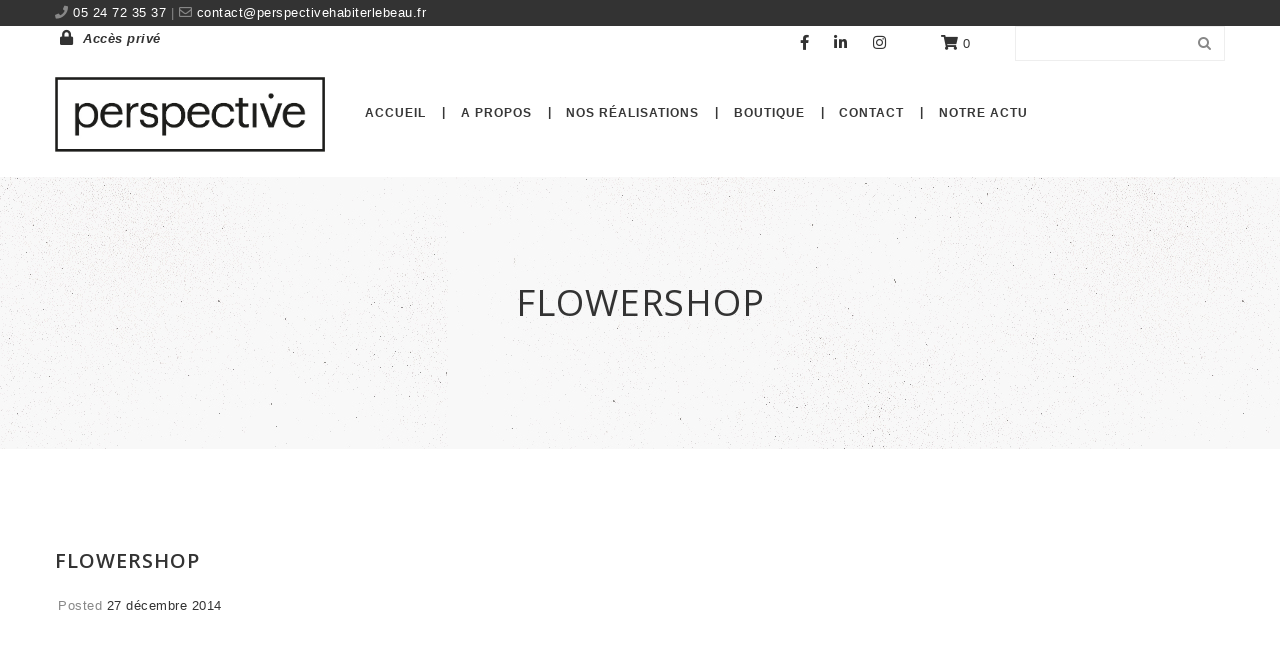

--- FILE ---
content_type: text/html; charset=UTF-8
request_url: https://perspectivehabiterlebeau.fr/header/flowershop/
body_size: 11347
content:
<!DOCTYPE html>
<html lang="fr-FR">
<head>
    <meta content="IE=edge,chrome=1" http-equiv="X-UA-Compatible">
    <meta http-equiv="Content-Type" content="text/html; charset=utf-8"/>
    <meta name="viewport" content="width=device-width, initial-scale=1.0, minimum-scale=1">
        <meta name='robots' content='index, follow, max-image-preview:large, max-snippet:-1, max-video-preview:-1' />
<script>window._wca = window._wca || [];</script>

	<!-- This site is optimized with the Yoast SEO plugin v26.7 - https://yoast.com/wordpress/plugins/seo/ -->
	<title>FlowerShop - Perspective | Spécialiste en aménagement d’espaces</title>
	<link rel="canonical" href="https://perspectivehabiterlebeau.fr/header/flowershop/" />
	<meta property="og:locale" content="fr_FR" />
	<meta property="og:type" content="article" />
	<meta property="og:title" content="FlowerShop - Perspective | Spécialiste en aménagement d’espaces" />
	<meta property="og:url" content="https://perspectivehabiterlebeau.fr/header/flowershop/" />
	<meta property="og:site_name" content="Perspective | Spécialiste en aménagement d’espaces" />
	<meta property="article:publisher" content="https://www.facebook.com/www.perspectivehabiterlebeau.fr" />
	<meta name="twitter:card" content="summary_large_image" />
	<script type="application/ld+json" class="yoast-schema-graph">{"@context":"https://schema.org","@graph":[{"@type":"WebPage","@id":"https://perspectivehabiterlebeau.fr/header/flowershop/","url":"https://perspectivehabiterlebeau.fr/header/flowershop/","name":"FlowerShop - Perspective | Spécialiste en aménagement d’espaces","isPartOf":{"@id":"https://perspectivehabiterlebeau.fr/#website"},"datePublished":"2014-12-27T23:55:04+00:00","breadcrumb":{"@id":"https://perspectivehabiterlebeau.fr/header/flowershop/#breadcrumb"},"inLanguage":"fr-FR","potentialAction":[{"@type":"ReadAction","target":["https://perspectivehabiterlebeau.fr/header/flowershop/"]}]},{"@type":"BreadcrumbList","@id":"https://perspectivehabiterlebeau.fr/header/flowershop/#breadcrumb","itemListElement":[{"@type":"ListItem","position":1,"name":"Accueil","item":"https://perspectivehabiterlebeau.fr/"},{"@type":"ListItem","position":2,"name":"FlowerShop"}]},{"@type":"WebSite","@id":"https://perspectivehabiterlebeau.fr/#website","url":"https://perspectivehabiterlebeau.fr/","name":"Perspective | Spécialiste en aménagement d’espaces","description":"","potentialAction":[{"@type":"SearchAction","target":{"@type":"EntryPoint","urlTemplate":"https://perspectivehabiterlebeau.fr/?s={search_term_string}"},"query-input":{"@type":"PropertyValueSpecification","valueRequired":true,"valueName":"search_term_string"}}],"inLanguage":"fr-FR"}]}</script>
	<!-- / Yoast SEO plugin. -->


<link rel='dns-prefetch' href='//stats.wp.com' />
<link rel='dns-prefetch' href='//fonts.googleapis.com' />
<link rel='dns-prefetch' href='//www.googletagmanager.com' />
<link rel='preconnect' href='https://fonts.gstatic.com' crossorigin />
<link rel="alternate" type="application/rss+xml" title="Perspective | Spécialiste en aménagement d’espaces &raquo; Flux" href="https://perspectivehabiterlebeau.fr/feed/" />
<link rel="alternate" type="application/rss+xml" title="Perspective | Spécialiste en aménagement d’espaces &raquo; Flux des commentaires" href="https://perspectivehabiterlebeau.fr/comments/feed/" />
<link rel="alternate" type="application/rss+xml" title="Perspective | Spécialiste en aménagement d’espaces &raquo; FlowerShop Flux des commentaires" href="https://perspectivehabiterlebeau.fr/header/flowershop/feed/" />
<link rel="alternate" title="oEmbed (JSON)" type="application/json+oembed" href="https://perspectivehabiterlebeau.fr/wp-json/oembed/1.0/embed?url=https%3A%2F%2Fperspectivehabiterlebeau.fr%2Fheader%2Fflowershop%2F" />
<link rel="alternate" title="oEmbed (XML)" type="text/xml+oembed" href="https://perspectivehabiterlebeau.fr/wp-json/oembed/1.0/embed?url=https%3A%2F%2Fperspectivehabiterlebeau.fr%2Fheader%2Fflowershop%2F&#038;format=xml" />
<style id='wp-img-auto-sizes-contain-inline-css' type='text/css'>
img:is([sizes=auto i],[sizes^="auto," i]){contain-intrinsic-size:3000px 1500px}
/*# sourceURL=wp-img-auto-sizes-contain-inline-css */
</style>
<style id='wp-emoji-styles-inline-css' type='text/css'>

	img.wp-smiley, img.emoji {
		display: inline !important;
		border: none !important;
		box-shadow: none !important;
		height: 1em !important;
		width: 1em !important;
		margin: 0 0.07em !important;
		vertical-align: -0.1em !important;
		background: none !important;
		padding: 0 !important;
	}
/*# sourceURL=wp-emoji-styles-inline-css */
</style>
<style id='classic-theme-styles-inline-css' type='text/css'>
/*! This file is auto-generated */
.wp-block-button__link{color:#fff;background-color:#32373c;border-radius:9999px;box-shadow:none;text-decoration:none;padding:calc(.667em + 2px) calc(1.333em + 2px);font-size:1.125em}.wp-block-file__button{background:#32373c;color:#fff;text-decoration:none}
/*# sourceURL=/wp-includes/css/classic-themes.min.css */
</style>
<link rel='stylesheet' id='mediaelement-css' href='https://perspectivehabiterlebeau.fr/wp-includes/js/mediaelement/mediaelementplayer-legacy.min.css?ver=4.2.17'  media='all' />
<link rel='stylesheet' id='wp-mediaelement-css' href='https://perspectivehabiterlebeau.fr/wp-includes/js/mediaelement/wp-mediaelement.min.css?ver=6.9'  media='all' />
<style id='jetpack-sharing-buttons-style-inline-css' type='text/css'>
.jetpack-sharing-buttons__services-list{display:flex;flex-direction:row;flex-wrap:wrap;gap:0;list-style-type:none;margin:5px;padding:0}.jetpack-sharing-buttons__services-list.has-small-icon-size{font-size:12px}.jetpack-sharing-buttons__services-list.has-normal-icon-size{font-size:16px}.jetpack-sharing-buttons__services-list.has-large-icon-size{font-size:24px}.jetpack-sharing-buttons__services-list.has-huge-icon-size{font-size:36px}@media print{.jetpack-sharing-buttons__services-list{display:none!important}}.editor-styles-wrapper .wp-block-jetpack-sharing-buttons{gap:0;padding-inline-start:0}ul.jetpack-sharing-buttons__services-list.has-background{padding:1.25em 2.375em}
/*# sourceURL=https://perspectivehabiterlebeau.fr/wp-content/plugins/jetpack/_inc/blocks/sharing-buttons/view.css */
</style>
<style id='global-styles-inline-css' type='text/css'>
:root{--wp--preset--aspect-ratio--square: 1;--wp--preset--aspect-ratio--4-3: 4/3;--wp--preset--aspect-ratio--3-4: 3/4;--wp--preset--aspect-ratio--3-2: 3/2;--wp--preset--aspect-ratio--2-3: 2/3;--wp--preset--aspect-ratio--16-9: 16/9;--wp--preset--aspect-ratio--9-16: 9/16;--wp--preset--color--black: #000000;--wp--preset--color--cyan-bluish-gray: #abb8c3;--wp--preset--color--white: #ffffff;--wp--preset--color--pale-pink: #f78da7;--wp--preset--color--vivid-red: #cf2e2e;--wp--preset--color--luminous-vivid-orange: #ff6900;--wp--preset--color--luminous-vivid-amber: #fcb900;--wp--preset--color--light-green-cyan: #7bdcb5;--wp--preset--color--vivid-green-cyan: #00d084;--wp--preset--color--pale-cyan-blue: #8ed1fc;--wp--preset--color--vivid-cyan-blue: #0693e3;--wp--preset--color--vivid-purple: #9b51e0;--wp--preset--gradient--vivid-cyan-blue-to-vivid-purple: linear-gradient(135deg,rgb(6,147,227) 0%,rgb(155,81,224) 100%);--wp--preset--gradient--light-green-cyan-to-vivid-green-cyan: linear-gradient(135deg,rgb(122,220,180) 0%,rgb(0,208,130) 100%);--wp--preset--gradient--luminous-vivid-amber-to-luminous-vivid-orange: linear-gradient(135deg,rgb(252,185,0) 0%,rgb(255,105,0) 100%);--wp--preset--gradient--luminous-vivid-orange-to-vivid-red: linear-gradient(135deg,rgb(255,105,0) 0%,rgb(207,46,46) 100%);--wp--preset--gradient--very-light-gray-to-cyan-bluish-gray: linear-gradient(135deg,rgb(238,238,238) 0%,rgb(169,184,195) 100%);--wp--preset--gradient--cool-to-warm-spectrum: linear-gradient(135deg,rgb(74,234,220) 0%,rgb(151,120,209) 20%,rgb(207,42,186) 40%,rgb(238,44,130) 60%,rgb(251,105,98) 80%,rgb(254,248,76) 100%);--wp--preset--gradient--blush-light-purple: linear-gradient(135deg,rgb(255,206,236) 0%,rgb(152,150,240) 100%);--wp--preset--gradient--blush-bordeaux: linear-gradient(135deg,rgb(254,205,165) 0%,rgb(254,45,45) 50%,rgb(107,0,62) 100%);--wp--preset--gradient--luminous-dusk: linear-gradient(135deg,rgb(255,203,112) 0%,rgb(199,81,192) 50%,rgb(65,88,208) 100%);--wp--preset--gradient--pale-ocean: linear-gradient(135deg,rgb(255,245,203) 0%,rgb(182,227,212) 50%,rgb(51,167,181) 100%);--wp--preset--gradient--electric-grass: linear-gradient(135deg,rgb(202,248,128) 0%,rgb(113,206,126) 100%);--wp--preset--gradient--midnight: linear-gradient(135deg,rgb(2,3,129) 0%,rgb(40,116,252) 100%);--wp--preset--font-size--small: 13px;--wp--preset--font-size--medium: 20px;--wp--preset--font-size--large: 36px;--wp--preset--font-size--x-large: 42px;--wp--preset--spacing--20: 0.44rem;--wp--preset--spacing--30: 0.67rem;--wp--preset--spacing--40: 1rem;--wp--preset--spacing--50: 1.5rem;--wp--preset--spacing--60: 2.25rem;--wp--preset--spacing--70: 3.38rem;--wp--preset--spacing--80: 5.06rem;--wp--preset--shadow--natural: 6px 6px 9px rgba(0, 0, 0, 0.2);--wp--preset--shadow--deep: 12px 12px 50px rgba(0, 0, 0, 0.4);--wp--preset--shadow--sharp: 6px 6px 0px rgba(0, 0, 0, 0.2);--wp--preset--shadow--outlined: 6px 6px 0px -3px rgb(255, 255, 255), 6px 6px rgb(0, 0, 0);--wp--preset--shadow--crisp: 6px 6px 0px rgb(0, 0, 0);}:where(.is-layout-flex){gap: 0.5em;}:where(.is-layout-grid){gap: 0.5em;}body .is-layout-flex{display: flex;}.is-layout-flex{flex-wrap: wrap;align-items: center;}.is-layout-flex > :is(*, div){margin: 0;}body .is-layout-grid{display: grid;}.is-layout-grid > :is(*, div){margin: 0;}:where(.wp-block-columns.is-layout-flex){gap: 2em;}:where(.wp-block-columns.is-layout-grid){gap: 2em;}:where(.wp-block-post-template.is-layout-flex){gap: 1.25em;}:where(.wp-block-post-template.is-layout-grid){gap: 1.25em;}.has-black-color{color: var(--wp--preset--color--black) !important;}.has-cyan-bluish-gray-color{color: var(--wp--preset--color--cyan-bluish-gray) !important;}.has-white-color{color: var(--wp--preset--color--white) !important;}.has-pale-pink-color{color: var(--wp--preset--color--pale-pink) !important;}.has-vivid-red-color{color: var(--wp--preset--color--vivid-red) !important;}.has-luminous-vivid-orange-color{color: var(--wp--preset--color--luminous-vivid-orange) !important;}.has-luminous-vivid-amber-color{color: var(--wp--preset--color--luminous-vivid-amber) !important;}.has-light-green-cyan-color{color: var(--wp--preset--color--light-green-cyan) !important;}.has-vivid-green-cyan-color{color: var(--wp--preset--color--vivid-green-cyan) !important;}.has-pale-cyan-blue-color{color: var(--wp--preset--color--pale-cyan-blue) !important;}.has-vivid-cyan-blue-color{color: var(--wp--preset--color--vivid-cyan-blue) !important;}.has-vivid-purple-color{color: var(--wp--preset--color--vivid-purple) !important;}.has-black-background-color{background-color: var(--wp--preset--color--black) !important;}.has-cyan-bluish-gray-background-color{background-color: var(--wp--preset--color--cyan-bluish-gray) !important;}.has-white-background-color{background-color: var(--wp--preset--color--white) !important;}.has-pale-pink-background-color{background-color: var(--wp--preset--color--pale-pink) !important;}.has-vivid-red-background-color{background-color: var(--wp--preset--color--vivid-red) !important;}.has-luminous-vivid-orange-background-color{background-color: var(--wp--preset--color--luminous-vivid-orange) !important;}.has-luminous-vivid-amber-background-color{background-color: var(--wp--preset--color--luminous-vivid-amber) !important;}.has-light-green-cyan-background-color{background-color: var(--wp--preset--color--light-green-cyan) !important;}.has-vivid-green-cyan-background-color{background-color: var(--wp--preset--color--vivid-green-cyan) !important;}.has-pale-cyan-blue-background-color{background-color: var(--wp--preset--color--pale-cyan-blue) !important;}.has-vivid-cyan-blue-background-color{background-color: var(--wp--preset--color--vivid-cyan-blue) !important;}.has-vivid-purple-background-color{background-color: var(--wp--preset--color--vivid-purple) !important;}.has-black-border-color{border-color: var(--wp--preset--color--black) !important;}.has-cyan-bluish-gray-border-color{border-color: var(--wp--preset--color--cyan-bluish-gray) !important;}.has-white-border-color{border-color: var(--wp--preset--color--white) !important;}.has-pale-pink-border-color{border-color: var(--wp--preset--color--pale-pink) !important;}.has-vivid-red-border-color{border-color: var(--wp--preset--color--vivid-red) !important;}.has-luminous-vivid-orange-border-color{border-color: var(--wp--preset--color--luminous-vivid-orange) !important;}.has-luminous-vivid-amber-border-color{border-color: var(--wp--preset--color--luminous-vivid-amber) !important;}.has-light-green-cyan-border-color{border-color: var(--wp--preset--color--light-green-cyan) !important;}.has-vivid-green-cyan-border-color{border-color: var(--wp--preset--color--vivid-green-cyan) !important;}.has-pale-cyan-blue-border-color{border-color: var(--wp--preset--color--pale-cyan-blue) !important;}.has-vivid-cyan-blue-border-color{border-color: var(--wp--preset--color--vivid-cyan-blue) !important;}.has-vivid-purple-border-color{border-color: var(--wp--preset--color--vivid-purple) !important;}.has-vivid-cyan-blue-to-vivid-purple-gradient-background{background: var(--wp--preset--gradient--vivid-cyan-blue-to-vivid-purple) !important;}.has-light-green-cyan-to-vivid-green-cyan-gradient-background{background: var(--wp--preset--gradient--light-green-cyan-to-vivid-green-cyan) !important;}.has-luminous-vivid-amber-to-luminous-vivid-orange-gradient-background{background: var(--wp--preset--gradient--luminous-vivid-amber-to-luminous-vivid-orange) !important;}.has-luminous-vivid-orange-to-vivid-red-gradient-background{background: var(--wp--preset--gradient--luminous-vivid-orange-to-vivid-red) !important;}.has-very-light-gray-to-cyan-bluish-gray-gradient-background{background: var(--wp--preset--gradient--very-light-gray-to-cyan-bluish-gray) !important;}.has-cool-to-warm-spectrum-gradient-background{background: var(--wp--preset--gradient--cool-to-warm-spectrum) !important;}.has-blush-light-purple-gradient-background{background: var(--wp--preset--gradient--blush-light-purple) !important;}.has-blush-bordeaux-gradient-background{background: var(--wp--preset--gradient--blush-bordeaux) !important;}.has-luminous-dusk-gradient-background{background: var(--wp--preset--gradient--luminous-dusk) !important;}.has-pale-ocean-gradient-background{background: var(--wp--preset--gradient--pale-ocean) !important;}.has-electric-grass-gradient-background{background: var(--wp--preset--gradient--electric-grass) !important;}.has-midnight-gradient-background{background: var(--wp--preset--gradient--midnight) !important;}.has-small-font-size{font-size: var(--wp--preset--font-size--small) !important;}.has-medium-font-size{font-size: var(--wp--preset--font-size--medium) !important;}.has-large-font-size{font-size: var(--wp--preset--font-size--large) !important;}.has-x-large-font-size{font-size: var(--wp--preset--font-size--x-large) !important;}
:where(.wp-block-post-template.is-layout-flex){gap: 1.25em;}:where(.wp-block-post-template.is-layout-grid){gap: 1.25em;}
:where(.wp-block-term-template.is-layout-flex){gap: 1.25em;}:where(.wp-block-term-template.is-layout-grid){gap: 1.25em;}
:where(.wp-block-columns.is-layout-flex){gap: 2em;}:where(.wp-block-columns.is-layout-grid){gap: 2em;}
:root :where(.wp-block-pullquote){font-size: 1.5em;line-height: 1.6;}
/*# sourceURL=global-styles-inline-css */
</style>
<link rel='stylesheet' id='colorbox-css' href='https://perspectivehabiterlebeau.fr/wp-content/plugins/cmssuperheroes/assets/css/colorbox.css?ver=1.5.14'  media='all' />
<link rel='stylesheet' id='cshero_portfolio-css' href='https://perspectivehabiterlebeau.fr/wp-content/plugins/cmssuperheroes/framework/shortcodes/portfolio/css/portfolio.css?ver=1.0.0'  media='all' />
<link rel='stylesheet' id='contact-form-7-css' href='https://perspectivehabiterlebeau.fr/wp-content/plugins/contact-form-7/includes/css/styles.css?ver=6.1.4'  media='all' />
<link rel='stylesheet' id='cookie-law-info-css' href='https://perspectivehabiterlebeau.fr/wp-content/plugins/cookie-law-info/legacy/public/css/cookie-law-info-public.css?ver=3.3.9.1'  media='all' />
<link rel='stylesheet' id='cookie-law-info-gdpr-css' href='https://perspectivehabiterlebeau.fr/wp-content/plugins/cookie-law-info/legacy/public/css/cookie-law-info-gdpr.css?ver=3.3.9.1'  media='all' />
<link rel='stylesheet' id='woocommerce-layout-css' href='https://perspectivehabiterlebeau.fr/wp-content/plugins/woocommerce/assets/css/woocommerce-layout.css?ver=10.4.3'  media='all' />
<style id='woocommerce-layout-inline-css' type='text/css'>

	.infinite-scroll .woocommerce-pagination {
		display: none;
	}
/*# sourceURL=woocommerce-layout-inline-css */
</style>
<link rel='stylesheet' id='woocommerce-smallscreen-css' href='https://perspectivehabiterlebeau.fr/wp-content/plugins/woocommerce/assets/css/woocommerce-smallscreen.css?ver=10.4.3'  media='only screen and (max-width: 768px)' />
<link rel='stylesheet' id='woocommerce-general-css' href='https://perspectivehabiterlebeau.fr/wp-content/plugins/woocommerce/assets/css/woocommerce.css?ver=10.4.3'  media='all' />
<style id='woocommerce-inline-inline-css' type='text/css'>
.woocommerce form .form-row .required { visibility: visible; }
/*# sourceURL=woocommerce-inline-inline-css */
</style>
<link rel='stylesheet' id='wp-postratings-css' href='https://perspectivehabiterlebeau.fr/wp-content/plugins/wp-postratings/css/postratings-css.css?ver=1.91.2'  media='all' />
<link rel='stylesheet' id='cmssuperheroes-style-css' href='https://perspectivehabiterlebeau.fr/wp-content/themes/wp_suarez/style.css?ver=6.9'  media='all' />
<link rel='stylesheet' id='child-style-css' href='https://perspectivehabiterlebeau.fr/wp-content/themes/wp_suarez_child/style.css?ver=6.9'  media='all' />
<link rel='stylesheet' id='font-awesome-css' href='https://perspectivehabiterlebeau.fr/wp-content/plugins/elementor/assets/lib/font-awesome/css/font-awesome.min.css?ver=4.7.0'  media='all' />
<link rel='stylesheet' id='font-awesome-5-css' href='https://perspectivehabiterlebeau.fr/wp-content/themes/wp_suarez/fonts/font-awesome-5/css/all.min.css?ver=5.11.2'  media='all' />
<link rel='stylesheet' id='v4-shims-css' href='https://perspectivehabiterlebeau.fr/wp-content/themes/wp_suarez/fonts/font-awesome-5/css/v4-shims.min.css?ver=5.11.2'  media='all' />
<link rel='stylesheet' id='bootstrap-css' href='https://perspectivehabiterlebeau.fr/wp-content/themes/wp_suarez/css/bootstrap.min.css?ver=3.2.0'  media='all' />
<link rel='stylesheet' id='font-ionicons-css' href='https://perspectivehabiterlebeau.fr/wp-content/themes/wp_suarez/css/ionicons.min.css?ver=1.5.2'  media='all' />
<link rel='stylesheet' id='animate-elements-css' href='https://perspectivehabiterlebeau.fr/wp-content/themes/wp_suarez/css/cs-animate-elements.css?ver=1.0.0'  media='all' />
<link rel='stylesheet' id='woocommerce-css' href='https://perspectivehabiterlebeau.fr/wp-content/themes/wp_suarez/css/woocommerce.css?ver=1.0.0'  media='all' />
<link rel='stylesheet' id='prettyphoto-css' href='https://perspectivehabiterlebeau.fr/wp-content/plugins/js_composer/assets/lib/prettyphoto/css/prettyPhoto.min.css?ver=6.4.2'  media='all' />
<link rel='stylesheet' id='style-css' href='https://perspectivehabiterlebeau.fr/wp-content/themes/wp_suarez/style.css?ver=1.0.0'  media='all' />
<link rel='stylesheet' id='dynamic-main-css' href='https://perspectivehabiterlebeau.fr/wp-content/themes/wp_suarez/css/dynamic.css?ver=6.9'  media='all' />
<link rel='stylesheet' id='suarez-header-top-css' href='https://perspectivehabiterlebeau.fr/wp-content/themes/wp_suarez/assets/css/header-top.css?ver=6.9'  media='all' />
<link rel='stylesheet' id='suarez-header-css' href='https://perspectivehabiterlebeau.fr/wp-content/themes/wp_suarez/assets/css/header.css?ver=6.9'  media='all' />
<link rel='stylesheet' id='dflip-style-css' href='https://perspectivehabiterlebeau.fr/wp-content/plugins/3d-flipbook-dflip-lite/assets/css/dflip.min.css?ver=2.4.20'  media='all' />
<link rel='stylesheet' id='widget_cart_search_scripts-css' href='https://perspectivehabiterlebeau.fr/wp-content/themes/wp_suarez/framework/widgets/widgets.css?ver=6.9'  media='all' />
<link rel='stylesheet' id='js_composer_front-css' href='https://perspectivehabiterlebeau.fr/wp-content/plugins/js_composer/assets/css/js_composer.min.css?ver=6.4.2'  media='all' />
<link rel="preload" as="style" href="https://fonts.googleapis.com/css?family=Open%20Sans:300,400,500,600,700,800,300italic,400italic,500italic,600italic,700italic,800italic&#038;display=swap&#038;ver=6.9" /><link rel="stylesheet" href="https://fonts.googleapis.com/css?family=Open%20Sans:300,400,500,600,700,800,300italic,400italic,500italic,600italic,700italic,800italic&#038;display=swap&#038;ver=6.9" media="print" onload="this.media='all'"><noscript><link rel="stylesheet" href="https://fonts.googleapis.com/css?family=Open%20Sans:300,400,500,600,700,800,300italic,400italic,500italic,600italic,700italic,800italic&#038;display=swap&#038;ver=6.9" /></noscript><link rel='stylesheet' id='sib-front-css-css' href='https://perspectivehabiterlebeau.fr/wp-content/plugins/mailin/css/mailin-front.css?ver=6.9'  media='all' />
<script  src="https://perspectivehabiterlebeau.fr/wp-includes/js/jquery/jquery.min.js?ver=3.7.1" id="jquery-core-js"></script>
<script  src="https://perspectivehabiterlebeau.fr/wp-includes/js/jquery/jquery-migrate.min.js?ver=3.4.1" id="jquery-migrate-js"></script>
<script type="text/javascript" id="cookie-law-info-js-extra">
/* <![CDATA[ */
var Cli_Data = {"nn_cookie_ids":[],"cookielist":[],"non_necessary_cookies":[],"ccpaEnabled":"","ccpaRegionBased":"","ccpaBarEnabled":"","strictlyEnabled":["necessary","obligatoire"],"ccpaType":"gdpr","js_blocking":"","custom_integration":"","triggerDomRefresh":"","secure_cookies":""};
var cli_cookiebar_settings = {"animate_speed_hide":"500","animate_speed_show":"500","background":"#FFF","border":"#b1a6a6c2","border_on":"","button_1_button_colour":"#000","button_1_button_hover":"#000000","button_1_link_colour":"#fff","button_1_as_button":"1","button_1_new_win":"","button_2_button_colour":"#333","button_2_button_hover":"#292929","button_2_link_colour":"#444","button_2_as_button":"","button_2_hidebar":"","button_3_button_colour":"#8e8e8e","button_3_button_hover":"#727272","button_3_link_colour":"#fff","button_3_as_button":"1","button_3_new_win":"","button_4_button_colour":"#000","button_4_button_hover":"#000000","button_4_link_colour":"#62a329","button_4_as_button":"","button_7_button_colour":"#61a229","button_7_button_hover":"#4e8221","button_7_link_colour":"#fff","button_7_as_button":"1","button_7_new_win":"","font_family":"inherit","header_fix":"","notify_animate_hide":"1","notify_animate_show":"","notify_div_id":"#cookie-law-info-bar","notify_position_horizontal":"right","notify_position_vertical":"bottom","scroll_close":"","scroll_close_reload":"","accept_close_reload":"","reject_close_reload":"","showagain_tab":"1","showagain_background":"#fff","showagain_border":"#000","showagain_div_id":"#cookie-law-info-again","showagain_x_position":"100px","text":"#000","show_once_yn":"1","show_once":"10000","logging_on":"","as_popup":"","popup_overlay":"1","bar_heading_text":"","cookie_bar_as":"banner","popup_showagain_position":"bottom-right","widget_position":"left"};
var log_object = {"ajax_url":"https://perspectivehabiterlebeau.fr/wp-admin/admin-ajax.php"};
//# sourceURL=cookie-law-info-js-extra
/* ]]> */
</script>
<script  src="https://perspectivehabiterlebeau.fr/wp-content/plugins/cookie-law-info/legacy/public/js/cookie-law-info-public.js?ver=3.3.9.1" id="cookie-law-info-js"></script>
<script  src="https://perspectivehabiterlebeau.fr/wp-content/plugins/woocommerce/assets/js/jquery-blockui/jquery.blockUI.min.js?ver=2.7.0-wc.10.4.3" id="wc-jquery-blockui-js" data-wp-strategy="defer"></script>
<script type="text/javascript" id="wc-add-to-cart-js-extra">
/* <![CDATA[ */
var wc_add_to_cart_params = {"ajax_url":"/wp-admin/admin-ajax.php","wc_ajax_url":"/?wc-ajax=%%endpoint%%","i18n_view_cart":"Voir le panier","cart_url":"https://perspectivehabiterlebeau.fr/panier/","is_cart":"","cart_redirect_after_add":"no"};
//# sourceURL=wc-add-to-cart-js-extra
/* ]]> */
</script>
<script  src="https://perspectivehabiterlebeau.fr/wp-content/plugins/woocommerce/assets/js/frontend/add-to-cart.min.js?ver=10.4.3" id="wc-add-to-cart-js" data-wp-strategy="defer"></script>
<script  src="https://perspectivehabiterlebeau.fr/wp-content/plugins/woocommerce/assets/js/js-cookie/js.cookie.min.js?ver=2.1.4-wc.10.4.3" id="wc-js-cookie-js" defer="defer" data-wp-strategy="defer"></script>
<script type="text/javascript" id="woocommerce-js-extra">
/* <![CDATA[ */
var woocommerce_params = {"ajax_url":"/wp-admin/admin-ajax.php","wc_ajax_url":"/?wc-ajax=%%endpoint%%","i18n_password_show":"Afficher le mot de passe","i18n_password_hide":"Masquer le mot de passe"};
//# sourceURL=woocommerce-js-extra
/* ]]> */
</script>
<script  src="https://perspectivehabiterlebeau.fr/wp-content/plugins/woocommerce/assets/js/frontend/woocommerce.min.js?ver=10.4.3" id="woocommerce-js" defer="defer" data-wp-strategy="defer"></script>
<script  src="https://perspectivehabiterlebeau.fr/wp-content/plugins/js_composer/assets/js/vendors/woocommerce-add-to-cart.js?ver=6.4.2" id="vc_woocommerce-add-to-cart-js-js"></script>
<script  src="https://perspectivehabiterlebeau.fr/wp-content/themes/wp_suarez/js/bootstrap.min.js?ver=3.2.0" id="bootstrap-js"></script>
<script  src="https://perspectivehabiterlebeau.fr/wp-content/plugins/woocommerce/assets/js/jquery-cookie/jquery.cookie.min.js?ver=1.4.1-wc.10.4.3" id="wc-jquery-cookie-js" defer="defer" data-wp-strategy="defer"></script>
<script  src="https://stats.wp.com/s-202604.js" id="woocommerce-analytics-js" defer="defer" data-wp-strategy="defer"></script>
<script type="text/javascript" id="sib-front-js-js-extra">
/* <![CDATA[ */
var sibErrMsg = {"invalidMail":"Veuillez entrer une adresse e-mail valide.","requiredField":"Veuillez compl\u00e9ter les champs obligatoires.","invalidDateFormat":"Veuillez entrer une date valide.","invalidSMSFormat":"Veuillez entrer une num\u00e9ro de t\u00e9l\u00e9phone valide."};
var ajax_sib_front_object = {"ajax_url":"https://perspectivehabiterlebeau.fr/wp-admin/admin-ajax.php","ajax_nonce":"b553e7e06b","flag_url":"https://perspectivehabiterlebeau.fr/wp-content/plugins/mailin/img/flags/"};
//# sourceURL=sib-front-js-js-extra
/* ]]> */
</script>
<script  src="https://perspectivehabiterlebeau.fr/wp-content/plugins/mailin/js/mailin-front.js?ver=1768463012" id="sib-front-js-js"></script>
<link rel="https://api.w.org/" href="https://perspectivehabiterlebeau.fr/wp-json/" /><link rel="EditURI" type="application/rsd+xml" title="RSD" href="https://perspectivehabiterlebeau.fr/xmlrpc.php?rsd" />
<meta name="generator" content="WordPress 6.9" />
<meta name="generator" content="WooCommerce 10.4.3" />
<link rel='shortlink' href='https://perspectivehabiterlebeau.fr/?p=11453' />
<meta name="generator" content="Redux 4.5.10" />
		<!-- GA Google Analytics @ https://m0n.co/ga -->
		<script async src="https://www.googletagmanager.com/gtag/js?id=UA-217033398-1"></script>
		<script>
			window.dataLayer = window.dataLayer || [];
			function gtag(){dataLayer.push(arguments);}
			gtag('js', new Date());
			gtag('config', 'UA-217033398-1');
		</script>

	<meta name="generator" content="Site Kit by Google 1.170.0" />	<style>img#wpstats{display:none}</style>
		<link type="image/x-icon" href="https://perspectivehabiterlebeau.fr/wp-content/uploads/2019/10/logo-aménagement-site-gris.jpg" rel="shortcut icon"><style>  .font-italic .cshero-testimonial-text,.font-italic .cshero-progress-title .title{font-family:Open Sans; font-weight:400;  font-style:italic;  text-align:; font-size:; line-height:; color:; letter-spacing:}.cshero-counter-wrap .counter,.cs-dropcap .cs-dropcap-firstText:first-letter,.progressbar-layout1 .cshero-progress-value,.page-title,.font-light.cs_custom_heading span,.page-template-maintenance2-php #event_countdown span{font-family:Open Sans; font-weight:;  font-style:300;  text-align:; font-size:; line-height:; color:; letter-spacing:}.cshero-counter-wrap .counter_text,.cs-pricing .cs-pricing-item .jmPrice .number{font-family:Open Sans; font-weight:;  font-style:400;  text-align:; font-size:; line-height:; color:; letter-spacing:}.csbody .btn,.cshero-fancybox-wrap .cshero-title-main,.postcarousel-layout1 .cshero-carousel-body .cshero-carousel-post-date,.cshero-menu-dropdown &gt; ul &gt; li &gt; a,ul.sub-menu .group &gt; a,.font-bold .wpb_call_text,#cs-page-title-wrapper .sub_header_text,.woo-title-price div,h3.wg-title,.price_slider_amount .price_label,.woocommerce a.button,.cs-related .cs-header h3.cs-title,.cs-product-wrap .product_meta .product-meta-inner,.cs-blog .cs-blog-meta .cs-blog-info a,.woocommerce-cart table.cart td,.woocommerce-cart table.cart th,.woocommerce-cart .cart-collaterals h2,.woocommerce-cart .cart-collaterals h2 a{font-family:Open Sans; font-weight:;  font-style:600;  text-align:; font-size:; line-height:; color:; letter-spacing:}.team-layout1 .cshero-team-info-wrap,.blog-grid-wrap .cs-blog .cs-blog-date,.home-church-wrap h4.cs-heading-tag{font-family:Open Sans; font-weight:600;  font-style:italic;  text-align:; font-size:; line-height:; color:; letter-spacing:}body{background-color:#FFFFFF}#cs-page-title-wrapper{background-color:#f8f8f8;   background-repeat:repeat;   background-size:;   background-attachment:;   background-position:;   background-image:url(https://perspectivehabiterlebeau.fr/wp-content/uploads/2020/01/bg-page-title-bar.jpg)}#cs-bottom-wrap{background-color:#FFFFFF}#footer-top{background-color:;   background-repeat:inherit;   background-size:inherit;   background-attachment:inherit;   background-position:;   background-image:url(https://perspectivehabiterlebeau.fr/wp-content/uploads/2019/12/bg-page.jpg)}#cshero-header .logo > a{margin:0;  padding:0}ul.cshero-dropdown > li > a > span{padding-right:10px}ul.cshero-dropdown > li > a:after{content:"|"; position:absolute; right:0; top:-1px; color:#373737}ul.cshero-dropdown > li:last-child > a:after{content:""}#cshero-header ul.cshero-dropdown > li > a,#cshero-header .menu-pages .menu > ul > li > a,#cshero-header .widget_cart_search_wrap a.icon_search_wrap{color:#373737}#cshero-header ul.cshero-dropdown > li > a:hover,#cshero-header .menu-pages .menu > ul > li > a:hover,#cshero-header ul.cshero-dropdown > li > a:focus,#cshero-header ul.cshero-dropdown > li:hover > a,#cshero-header ul.cshero-dropdown > li:focus > a,#cshero-header ul.cshero-dropdown > li:active > a,#cshero-header .widget_cart_search_wrap a.icon_search_wrap:hover{color:#70d2e5}#cshero-header ul.cshero-dropdown > li.current-menu-item > a,#cshero-header ul.cshero-dropdown > li.current-menu-ancestor > a,#cshero-header ul.cshero-dropdown > li > a.active,#cshero-header ul.cshero-dropdown > li > a:active,#cshero-header .widget_cart_search_wrap a.icon_search_wrap:active{color:#70d2e5}@media (min-width:993px){#cshero-header ul.cshero-dropdown > li > a,#cshero-header .menu-pages .menu > ul > li > a,a.shortcode-menu{line-height:75px}}.header-v4 .cshero-menu-left .cshero-dropdown li.menu-item-has-children > a:before{content:"\f067"; font-family:"FontAwesome"; font-size:10px}.header-v4 .cshero-menu-left .cshero-dropdown li.menu-item-has-children > a:hover:before{content:"\f068"}.header-v4 .cshero-menu-left .cshero-dropdown li.menu-item-has-children > a{padding-left:30px !important}.header-v4 .cshero-menu-left .cshero-dropdown li.menu-item-has-children > a:before{left:5px}.header-v4 .cshero-menu-left .cshero-dropdown .sub-menu li.menu-item-has-children > a:before{left:30px}.header-v4 .cshero-menu-left .cshero-dropdown .sub-menu li.menu-item-has-children > a > span{margin-left:15px; display:block}@media (min-width:993px){body.header-v4 > div{padding-left:300px}body.header-v4 .header-wrapper{left:0}body.header-v4 .cshero-header-fixed-content-widget{left:0}}#cs-page-title-wrapper{padding:0108px 0 128px;  margin:025px 0 100px}@media (max-width:992px){#cs-page-title-wrapper{padding:98px 0 118px}}#cs-page-title-wrapper .title_bar .page-title{color:#333333;  font-size:36px;  line-height:36px}#cs-page-title-wrapper .title_bar,#cs-page-title-wrapper .title_bar .sub_header_text{text-align:center;  color:#333333}#cs-breadcrumb-wrapper{text-align:center}#cs-breadcrumb-wrapper,.cs-breadcrumbs ul li,#cs-breadcrumb-wrapper span,#cs-breadcrumb-wrapper a{color:#b2b2b2}.csbody #cs-breadcrumb-wrapper .cs-breadcrumbs a,.csbody #cs-breadcrumb-wrapper .cs-breadcrumbs span{padding:0 10px 0 0}.csbody #cs-breadcrumb-wrapper .cs-breadcrumbs a:after{content:"\f105"}</style><style type="text/css" data-type="cms_shortcodes-custom-css">@media (min-width:1200px){.col-lg-3{width:25% }}.single-post-wrap .post-details-footer{display:none}.custom-menu-bottom .list-unstyled{line-height:33px}.testimonial-custom-layout1 .cshero-testimonial-text{font-size:18px;  font-weight:300;  line-height:32px}.testimonial-custom-layout1 .cshero-testimonial-image{margin-bottom:40px}.medical-button-lg.buttonstyle .default{padding:15px 30px !important}.italic-minimal{font-weight:300;  font-style:italic;  letter-spacing:4px}.letter-spacing{letter-spacing:4px}.italic-minimal-footer{font-weight:300;  font-style:italic;  font-size:16px}.thick{font-weight:600}.thin{font-weight:300}.small-title{letter-spacing:4px}</style>	<noscript><style>.woocommerce-product-gallery{ opacity: 1 !important; }</style></noscript>
	<meta name="generator" content="Elementor 3.34.1; features: e_font_icon_svg, additional_custom_breakpoints; settings: css_print_method-external, google_font-enabled, font_display-swap">
<style type="text/css">.recentcomments a{display:inline !important;padding:0 !important;margin:0 !important;}</style>			<style>
				.e-con.e-parent:nth-of-type(n+4):not(.e-lazyloaded):not(.e-no-lazyload),
				.e-con.e-parent:nth-of-type(n+4):not(.e-lazyloaded):not(.e-no-lazyload) * {
					background-image: none !important;
				}
				@media screen and (max-height: 1024px) {
					.e-con.e-parent:nth-of-type(n+3):not(.e-lazyloaded):not(.e-no-lazyload),
					.e-con.e-parent:nth-of-type(n+3):not(.e-lazyloaded):not(.e-no-lazyload) * {
						background-image: none !important;
					}
				}
				@media screen and (max-height: 640px) {
					.e-con.e-parent:nth-of-type(n+2):not(.e-lazyloaded):not(.e-no-lazyload),
					.e-con.e-parent:nth-of-type(n+2):not(.e-lazyloaded):not(.e-no-lazyload) * {
						background-image: none !important;
					}
				}
			</style>
			<meta name="generator" content="Powered by WPBakery Page Builder - drag and drop page builder for WordPress."/>
<link rel="icon" href="https://perspectivehabiterlebeau.fr/wp-content/uploads/2019/10/cropped-logo-aménagement.091117-32x32.png" sizes="32x32" />
<link rel="icon" href="https://perspectivehabiterlebeau.fr/wp-content/uploads/2019/10/cropped-logo-aménagement.091117-192x192.png" sizes="192x192" />
<link rel="apple-touch-icon" href="https://perspectivehabiterlebeau.fr/wp-content/uploads/2019/10/cropped-logo-aménagement.091117-180x180.png" />
<meta name="msapplication-TileImage" content="https://perspectivehabiterlebeau.fr/wp-content/uploads/2019/10/cropped-logo-aménagement.091117-270x270.png" />
		<style type="text/css" id="wp-custom-css">
			#cshero-header ul.cshero-dropdown > li > a, #cshero-header .menu-pages .menu > ul > li > a {
  text-transform: uppercase;
}
.menu-title {
  text-transform: uppercase;
}

#footer-top h3.wg-title {
  color: #000000;
}
.products-list .list-item-image .btn {
  min-width: 175px;
  max-width: 250px;
}      
		</style>
		<style id="smof_data-dynamic-css" title="dynamic-css" class="redux-options-output">:root{--logo_width:36px;--nav_height:75px;--dropdown_menu_width:250px;--menu_first_level_text_uppecase:uppercase;--hidden_sidebar_width:220px;}.suarez-header-top-1{background-color:#333333;}body{font-family:Arial, Helvetica, sans-serif;line-height:26px;letter-spacing:0.5px;font-weight:400;font-style:normal;color:#888888;font-size:13px;}h1{font-family:"Open Sans";text-align:inherit;line-height:36px;letter-spacing:1px;font-weight:normal;font-style:normal;color:#333;font-size:36px;}h2{font-family:"Open Sans";text-align:inherit;line-height:30px;letter-spacing:1px;font-weight:normal;font-style:normal;color:#333;font-size:30px;}h3{font-family:"Open Sans";text-align:inherit;line-height:24px;letter-spacing:1px;font-weight:normal;font-style:normal;color:#333;font-size:20px;}h4{font-family:"Open Sans";text-align:inherit;line-height:20px;letter-spacing:1px;font-weight:normal;font-style:normal;color:#333;font-size:20px;}h5{font-family:"Open Sans";text-align:inherit;line-height:14px;letter-spacing:1px;font-weight:normal;font-style:normal;color:#333;font-size:14px;}h6{font-family:"Open Sans";text-align:inherit;line-height:18px;letter-spacing:1px;font-weight:normal;font-style:normal;color:#333;font-size:14px;}</style><style type="text/css" data-type="vc_shortcodes-custom-css">.vc_custom_1419724683531{margin-top: 30px !important;background-color: #ffffff !important;}.vc_custom_1426133531352{padding-left: 30px !important;}</style><noscript><style> .wpb_animate_when_almost_visible { opacity: 1; }</style></noscript></head>

<body class="wp-singular header-template-default single single-header postid-11453 wp-theme-wp_suarez wp-child-theme-wp_suarez_child csbody body_header_normal header-position-left menu-appear-flyout header--1 suarez1 theme-wp_suarez woocommerce-no-js suarez-hiden-sidebar-position-right wpb-js-composer js-comp-ver-6.4.2 vc_responsive elementor-default elementor-kit-25072" id="wp-suarez">
            <div id="wrapper">
        <div class="header-wrapper">
            	<div class="header-wrapper header-v1">
		 
<div id="header-top" class="suarez-header-top-1">        
	<div class="container">            
		<div class="row">                
			<div class="header-top clearfix">                    
				<div class='header-top-1 col-xs-12 col-sm-8 col-md-8 col-lg-8'>                    
					<div id="text-5" class="header-top-widget-col widget_text">			<div class="textwidget"><p><i class="fa fa-phone"></i> <a style="color: #ffffff;" href="tel:0524723537"> 05 24 72 35 37 </a>  |  <i class="fa fa-envelope-o"></i><a style="color: #ffffff;" href="mailto:contact@perspectivehabiterlebeau.fr"> contact@perspectivehabiterlebeau.fr</a></p>
</div>
		<div style="clear:both;"></div></div>                    
				</div>
				                           
				<div class='header-top-2 col-xs-12 col-sm-4 col-md-4 col-lg-4 text-right'>                   
					                    
				</div>  
				      
			</div>            
		</div>        
	</div>    
</div>    		<div id="cshero-header" class="header-left">         
     		 
         
<div id="header-top2" class="suarez-header-top-2">                
	<div class="container">                    
		<div class="row">                        
			<div class="header-top2 clearfix">                            
				<div class='header-top2-1 col-xs-12 col-sm-6 col-md-6 col-lg-6'>
					<div id="text-20" class="header-top-widget2-col widget_text">			<div class="textwidget"><p><a href="https://perspectivehabiterlebeau.fr/acces-client/"><em><i class="fa fa-lock" aria-hidden="true"></i><strong> Accès privé</strong></em></a></p>
</div>
		<div style="clear:both;"></div></div>                  
				</div>                            
				                            
				<div class='header-top2-2 col-xs-12 col-sm-6 col-md-6 col-lg-6 text-right'>                            
					<div id="cs_social_widget-1" class=" header-top-widget2-col widget_cs_social_widget"><ul class='cs-social default text-right'><li><a target="_blank" data-rel="tooltip" data-placement="top" data-original-title="Facebook" href="https://fr-fr.facebook.com/www.perspectivehabiterlebeau.fr"><i class="fa fa-facebook"></i></a></li><li><a target="_blank" data-rel="tooltip" data-placement="top" data-original-title="Linkedin" href="https://www.linkedin.com/company/perspective-habiter-le-beau/"><i class="fa fa-linkedin"></i></a></li><li><a target="_blank" data-rel="tooltip" data-placement="top" data-original-title="Instagram" href="https://www.instagram.com/perspectivehabiterlebeau"><i class="fa fa-instagram"></i></a></li></ul><div style="clear:both"></div></div>        <div class="widget_cart_search_wrap">  
            <div class="header">
                                <a href="javascript:void(0)" class="icon_cart_wrap" data-display=".shopping_cart_dropdown" data-no_display=".widget_searchform_content"><i class="fa fa-shopping-cart cart-icon"></i><span class="cart_total">0</span></a>
                                            </div>
                        <div class="shopping_cart_dropdown">
                <div class="shopping_cart_dropdown_inner">
                                        <ul class="list-unstyled cart_list product_list_widget">
                                                    <li class="cart-list clearfix">No products in the cart.</li>
                                            </ul>
                </div>
                                                <a href="https://perspectivehabiterlebeau.fr/panier/" class="btn btn-default left wc-forward">Cart</a>
                <span class="total right">Total:<span> <span class="woocommerce-Price-amount amount"><bdi>0,00&nbsp;<span class="woocommerce-Price-currencySymbol">&euro;</span></bdi></span></span></span>
                                            </div>
                                </div>
        <div id="search-8" class="header-top-widget2-col widget_search"><form role="search" method="get" id="searchform" class="searchform" action="https://perspectivehabiterlebeau.fr/">
				<div>
					<label class="screen-reader-text" for="s">Rechercher :</label>
					<input type="text" value="" name="s" id="s" />
					<input type="submit" id="searchsubmit" value="Rechercher" />
				</div>
			</form><div style="clear:both;"></div></div>				</div>                            
				                        
			</div>                    
		</div>               
	</div>            
</div>            
			 			<div class="container">            
				<div class="row">                
					<div class="logo logo-line-height-nav col-xs-6 col-sm-6 col-md-3 col-lg-3 text-left">                    
						<a href="https://perspectivehabiterlebeau.fr">   
                 
	<img src="https://perspectivehabiterlebeau.fr/wp-content/uploads/2019/03/perspective_logo_HD.jpg" alt="Perspective | Spécialiste en aménagement d’espaces" class="normal-logo logo-v1"/>   
                                                 
</a>                
					</div>                
					<div id="menu" class=" main-menu-wrap col-xs-6 col-sm-6 col-md-9 col-lg-9">                    
						<div class="cs-main-menu-wrap clearfix">                        
							<div class="cshero-header-content-widget cshero-menu-mobile hidden-lg right">                            
								<div class="cshero-header-content-widget-inner">                                
									<a class="btn-navbar" data-toggle="collapse" data-target="#cshero-main-menu-mobile" href="#" ><i class="fa fa-bars"></i></a>
								</div>                        
							</div>                        
							                       
														<div class="cs_mega_menu main-menu-content cshero-menu-dropdown clearfix cshero-mobile left">                            
								<ul class="cshero-dropdown main-menu menu-item-padding"><li id="menu-item-29103" class="menu-item menu-item-type-post_type menu-item-object-page no_group menu-item-29103" data-depth="0"><a href="https://perspectivehabiterlebeau.fr/accueil_viviane-a-la-paris-design-week-2025/"><span class="menu-title">Accueil</span></a></li>
<li id="menu-item-24442" class="menu-item menu-item-type-custom menu-item-object-custom menu-item-has-children no_group menu-item-24442" data-depth="0"><a href="#"><span class="menu-title">A propos</span></a>
<ul class='standar-dropdown standard autodrop_submenu sub-menu' style="width:250px;">
	<li id="menu-item-24404" class="menu-item menu-item-type-post_type menu-item-object-page no_group menu-item-24404" data-depth="1"><a href="https://perspectivehabiterlebeau.fr/notre-entreprise/"><span class="menu-title">notre entreprise</span></a></li>
	<li id="menu-item-22940" class="menu-item menu-item-type-post_type menu-item-object-page no_group menu-item-22940" data-depth="1"><a href="https://perspectivehabiterlebeau.fr/nos-services/"><span class="menu-title">Nos missions</span></a></li>
	<li id="menu-item-23246" class="menu-item menu-item-type-post_type menu-item-object-page no_group menu-item-23246" data-depth="1"><a href="https://perspectivehabiterlebeau.fr/presse/"><span class="menu-title">PRESSE</span></a></li>
	<li id="menu-item-23645" class="menu-item menu-item-type-post_type menu-item-object-page no_group menu-item-23645" data-depth="1"><a href="https://perspectivehabiterlebeau.fr/recrutement/"><span class="menu-title">Recrutement</span></a></li>
</ul>
</li>
<li id="menu-item-22504" class="menu-item menu-item-type-custom menu-item-object-custom menu-item-has-children no_group menu-item-22504" data-depth="0"><a href="https://perspectivehabiterlebeau.fr/nos-realisations/"><span class="menu-title">Nos réalisations</span></a>
<ul class='standar-dropdown standard autodrop_submenu sub-menu' style="width:250px;">
	<li id="menu-item-24512" class="menu-item menu-item-type-post_type menu-item-object-page no_group menu-item-24512" data-depth="1"><a href="https://perspectivehabiterlebeau.fr/mediatheques-bibliotheques-2/"><span class="menu-title">Médiathèques &#038; bibliothèques</span></a></li>
	<li id="menu-item-27675" class="menu-item menu-item-type-post_type menu-item-object-page no_group menu-item-27675" data-depth="1"><a href="https://perspectivehabiterlebeau.fr/hotels-restaurants/"><span class="menu-title">Hôtels &#038; Restaurants</span></a></li>
	<li id="menu-item-24412" class="menu-item menu-item-type-post_type menu-item-object-page no_group menu-item-24412" data-depth="1"><a href="https://perspectivehabiterlebeau.fr/tertiaire/"><span class="menu-title">Tertiaire</span></a></li>
	<li id="menu-item-24492" class="menu-item menu-item-type-post_type menu-item-object-page no_group menu-item-24492" data-depth="1"><a href="https://perspectivehabiterlebeau.fr/sante/"><span class="menu-title">santé</span></a></li>
	<li id="menu-item-24491" class="menu-item menu-item-type-post_type menu-item-object-page no_group menu-item-24491" data-depth="1"><a href="https://perspectivehabiterlebeau.fr/education/"><span class="menu-title">Éducation</span></a></li>
	<li id="menu-item-24490" class="menu-item menu-item-type-post_type menu-item-object-page no_group menu-item-24490" data-depth="1"><a href="https://perspectivehabiterlebeau.fr/administration/"><span class="menu-title">Administration</span></a></li>
	<li id="menu-item-25434" class="menu-item menu-item-type-post_type menu-item-object-page no_group menu-item-25434" data-depth="1"><a href="https://perspectivehabiterlebeau.fr/culturel/"><span class="menu-title">Culturel</span></a></li>
	<li id="menu-item-24524" class="menu-item menu-item-type-post_type menu-item-object-page no_group menu-item-24524" data-depth="1"><a href="https://perspectivehabiterlebeau.fr/projets-habitats/"><span class="menu-title">projets habitats</span></a></li>
</ul>
</li>
<li id="menu-item-22858" class="menu-item menu-item-type-post_type menu-item-object-page menu-item-has-children no_group menu-item-22858" data-depth="0"><a href="https://perspectivehabiterlebeau.fr/boutique-en-ligne/"><span class="menu-title">BOUTIQUE</span></a>
<ul class='standar-dropdown standard autodrop_submenu sub-menu' style="width:250px;">
	<li id="menu-item-25245" class="menu-item menu-item-type-custom menu-item-object-custom no_group menu-item-25245" data-depth="1"><a href="https://perspectivehabiterlebeau.fr/product-category/mobiliers-de-collection/"><span class="menu-title">MOBILIERS DE COLLECTIONS</span></a></li>
	<li id="menu-item-25246" class="menu-item menu-item-type-custom menu-item-object-custom no_group menu-item-25246" data-depth="1"><a href="https://perspectivehabiterlebeau.fr/product-category/destockage/"><span class="menu-title">DÉSTOCKAGE</span></a></li>
</ul>
</li>
<li id="menu-item-16880" class="menu-item menu-item-type-post_type menu-item-object-page no_group menu-item-16880" data-depth="0"><a href="https://perspectivehabiterlebeau.fr/contact/"><span class="menu-title">Contact</span></a></li>
<li id="menu-item-22827" class="menu-item menu-item-type-post_type menu-item-object-page menu-item-has-children no_group menu-item-22827" data-depth="0"><a href="https://perspectivehabiterlebeau.fr/perspective-galerie/"><span class="menu-title">NOTRE ACTU</span></a>
<ul class='standar-dropdown standard autodrop_submenu sub-menu' style="width:250px;">
	<li id="menu-item-24413" class="menu-item menu-item-type-post_type menu-item-object-page no_group menu-item-24413" data-depth="1"><a href="https://perspectivehabiterlebeau.fr/evenement/"><span class="menu-title">événements</span></a></li>
	<li id="menu-item-16877" class="menu-item menu-item-type-post_type menu-item-object-page no_group menu-item-16877" data-depth="1"><a href="https://perspectivehabiterlebeau.fr/blog-perspective/"><span class="menu-title">Blog</span></a></li>
	<li id="menu-item-20743" class="menu-item menu-item-type-post_type menu-item-object-page no_group menu-item-20743" data-depth="1"><a href="https://perspectivehabiterlebeau.fr/la-galerie/"><span class="menu-title">La galerie</span></a></li>
	<li id="menu-item-20791" class="menu-item menu-item-type-post_type menu-item-object-page no_group menu-item-20791" data-depth="1"><a href="https://perspectivehabiterlebeau.fr/nos-podcasts/"><span class="menu-title">Podcasts</span></a></li>
</ul>
</li>
</ul>                        
							</div>                    
						</div>                
					</div>                
					<div id="cshero-main-menu-mobile" class="collapse navbar-collapse cshero-mmenu"></div>            
				</div>        
			</div>    
		</div>
	</div>
 
<div id="header-sticky" class="sticky-header">
    <div class="container">
        <div class="row">
            <div class="cshero-logo logo-sticky col-xs-6 col-sm-6 col-md-3 col-lg-3">
                <a href="https://perspectivehabiterlebeau.fr">
                    <img src="https://perspectivehabiterlebeau.fr/wp-content/uploads/2019/03/perspective_logo_HD.jpg" alt="Perspective | Spécialiste en aménagement d’espaces" class="sticky-logo" />
                </a>
            </div>
            <div class="sticky-menu-wrap col-xs-6 col-sm-6 col-md-9 col-lg-9">
                <div class=" clearfix">

                    <div class="cshero-header-content-widget cshero-menu-mobile hidden-lg hidden-md right">
                        <div class="cshero-header-content-widget-inner">
                            <a class="btn-navbar" data-toggle="collapse" data-target="#cshero-main-menu-mobile" href="#" ><i class="fa fa-bars"></i></a>
                        </div>
                    </div>

                                        
                                                            
                    <nav id="sticky-nav-wrap" class="sticky-menu cs_mega_menu nav-holder cshero-menu-dropdown cshero-mobile -1">
                        <ul class="cshero-dropdown sticky-nav menu-item-padding"><li class="menu-item menu-item-type-post_type menu-item-object-page no_group menu-item-29103" data-depth="0"><a href="https://perspectivehabiterlebeau.fr/accueil_viviane-a-la-paris-design-week-2025/"><span class="menu-title">Accueil</span></a></li>
<li class="menu-item menu-item-type-custom menu-item-object-custom menu-item-has-children no_group menu-item-24442" data-depth="0"><a href="#"><span class="menu-title">A propos</span></a>
<ul class='standar-dropdown standard autodrop_submenu sub-menu' style="width:250px;">
	<li class="menu-item menu-item-type-post_type menu-item-object-page no_group menu-item-24404" data-depth="1"><a href="https://perspectivehabiterlebeau.fr/notre-entreprise/"><span class="menu-title">notre entreprise</span></a></li>
	<li class="menu-item menu-item-type-post_type menu-item-object-page no_group menu-item-22940" data-depth="1"><a href="https://perspectivehabiterlebeau.fr/nos-services/"><span class="menu-title">Nos missions</span></a></li>
	<li class="menu-item menu-item-type-post_type menu-item-object-page no_group menu-item-23246" data-depth="1"><a href="https://perspectivehabiterlebeau.fr/presse/"><span class="menu-title">PRESSE</span></a></li>
	<li class="menu-item menu-item-type-post_type menu-item-object-page no_group menu-item-23645" data-depth="1"><a href="https://perspectivehabiterlebeau.fr/recrutement/"><span class="menu-title">Recrutement</span></a></li>
</ul>
</li>
<li class="menu-item menu-item-type-custom menu-item-object-custom menu-item-has-children no_group menu-item-22504" data-depth="0"><a href="https://perspectivehabiterlebeau.fr/nos-realisations/"><span class="menu-title">Nos réalisations</span></a>
<ul class='standar-dropdown standard autodrop_submenu sub-menu' style="width:250px;">
	<li class="menu-item menu-item-type-post_type menu-item-object-page no_group menu-item-24512" data-depth="1"><a href="https://perspectivehabiterlebeau.fr/mediatheques-bibliotheques-2/"><span class="menu-title">Médiathèques &#038; bibliothèques</span></a></li>
	<li class="menu-item menu-item-type-post_type menu-item-object-page no_group menu-item-27675" data-depth="1"><a href="https://perspectivehabiterlebeau.fr/hotels-restaurants/"><span class="menu-title">Hôtels &#038; Restaurants</span></a></li>
	<li class="menu-item menu-item-type-post_type menu-item-object-page no_group menu-item-24412" data-depth="1"><a href="https://perspectivehabiterlebeau.fr/tertiaire/"><span class="menu-title">Tertiaire</span></a></li>
	<li class="menu-item menu-item-type-post_type menu-item-object-page no_group menu-item-24492" data-depth="1"><a href="https://perspectivehabiterlebeau.fr/sante/"><span class="menu-title">santé</span></a></li>
	<li class="menu-item menu-item-type-post_type menu-item-object-page no_group menu-item-24491" data-depth="1"><a href="https://perspectivehabiterlebeau.fr/education/"><span class="menu-title">Éducation</span></a></li>
	<li class="menu-item menu-item-type-post_type menu-item-object-page no_group menu-item-24490" data-depth="1"><a href="https://perspectivehabiterlebeau.fr/administration/"><span class="menu-title">Administration</span></a></li>
	<li class="menu-item menu-item-type-post_type menu-item-object-page no_group menu-item-25434" data-depth="1"><a href="https://perspectivehabiterlebeau.fr/culturel/"><span class="menu-title">Culturel</span></a></li>
	<li class="menu-item menu-item-type-post_type menu-item-object-page no_group menu-item-24524" data-depth="1"><a href="https://perspectivehabiterlebeau.fr/projets-habitats/"><span class="menu-title">projets habitats</span></a></li>
</ul>
</li>
<li class="menu-item menu-item-type-post_type menu-item-object-page menu-item-has-children no_group menu-item-22858" data-depth="0"><a href="https://perspectivehabiterlebeau.fr/boutique-en-ligne/"><span class="menu-title">BOUTIQUE</span></a>
<ul class='standar-dropdown standard autodrop_submenu sub-menu' style="width:250px;">
	<li class="menu-item menu-item-type-custom menu-item-object-custom no_group menu-item-25245" data-depth="1"><a href="https://perspectivehabiterlebeau.fr/product-category/mobiliers-de-collection/"><span class="menu-title">MOBILIERS DE COLLECTIONS</span></a></li>
	<li class="menu-item menu-item-type-custom menu-item-object-custom no_group menu-item-25246" data-depth="1"><a href="https://perspectivehabiterlebeau.fr/product-category/destockage/"><span class="menu-title">DÉSTOCKAGE</span></a></li>
</ul>
</li>
<li class="menu-item menu-item-type-post_type menu-item-object-page no_group menu-item-16880" data-depth="0"><a href="https://perspectivehabiterlebeau.fr/contact/"><span class="menu-title">Contact</span></a></li>
<li class="menu-item menu-item-type-post_type menu-item-object-page menu-item-has-children no_group menu-item-22827" data-depth="0"><a href="https://perspectivehabiterlebeau.fr/perspective-galerie/"><span class="menu-title">NOTRE ACTU</span></a>
<ul class='standar-dropdown standard autodrop_submenu sub-menu' style="width:250px;">
	<li class="menu-item menu-item-type-post_type menu-item-object-page no_group menu-item-24413" data-depth="1"><a href="https://perspectivehabiterlebeau.fr/evenement/"><span class="menu-title">événements</span></a></li>
	<li class="menu-item menu-item-type-post_type menu-item-object-page no_group menu-item-16877" data-depth="1"><a href="https://perspectivehabiterlebeau.fr/blog-perspective/"><span class="menu-title">Blog</span></a></li>
	<li class="menu-item menu-item-type-post_type menu-item-object-page no_group menu-item-20743" data-depth="1"><a href="https://perspectivehabiterlebeau.fr/la-galerie/"><span class="menu-title">La galerie</span></a></li>
	<li class="menu-item menu-item-type-post_type menu-item-object-page no_group menu-item-20791" data-depth="1"><a href="https://perspectivehabiterlebeau.fr/nos-podcasts/"><span class="menu-title">Podcasts</span></a></li>
</ul>
</li>
</ul>                    </nav>
                </div>
            </div>
            <div id="cshero-sticky-menu-mobile" class="collapse navbar-collapse cshero-mmenu"></div>
        </div>
    </div>
</div>        </div>
        <section class="cs-content-header">
    <div id="cs-page-title-wrapper"
        class="cs-page-title stripe-parallax-bg"
        >
        <div class="no-container">
            <div id=""
                class="row">
                    <div class="d-flex">
                                                            <div class="col-xs-12 col-sm-12 col-md-12 col-lg-12">
                        <div class="title_bar"><h1 class="page-title">FlowerShop</h1></div>                    </div>
                                        </div>
                </div>
        </div>
    </div>
</section>
	<section id="primary" class="single-post-wrap blog-modern-wrap content-area no_breadcrumb">
        <div class="container">
            <div class="row">
            	                <div class="content-wrap col-xs-12 col-sm-12 col-md-12 col-lg-12">
                    <main id="main" class="site-main" role="main">
                                                    <article id="post-11453" class="single-post-inner post-11453 header type-header status-publish hentry">
	<div class="cs-blog cs-blog-item">
		<header class="cs-blog-header">
			<div class="cs-blog-meta cs-itemBlog-meta">
									<div class="cs-blog-title"><h3 class="cs-entry-title">FlowerShop</h3></div>
								        <div class="cs-blog-info">
            <ul class="unliststyle">
                
                
                                    <li class="cs-blog-date">
                        Posted <a href="https://perspectivehabiterlebeau.fr/2014/12/27/" title="View all posts date 27 décembre 2014">27 décembre 2014</a>
                    </li>
                                            </ul>
        </div>
        				    
                			</div>
												</header><!-- .entry-header -->
		<div class="cs-blog-content">
			

--- FILE ---
content_type: text/css
request_url: https://perspectivehabiterlebeau.fr/wp-content/themes/wp_suarez/style.css?ver=1.0.0
body_size: 603
content:
/*
Theme Name: WP_Suarez
Theme URI: https://demo.exptheme.com/suarez/
Author: Untheme
Author URI: https://themeforest.net/user/untheme
Version: 3.0
Tested up to: 6.7
Requires PHP: 7.4
License: GNU General Public License v2 or later
License URI: http://www.gnu.org/licenses/gpl-2.0.html
Tags: black, green, white, light, dark, two-columns, three-columns, left-sidebar, right-sidebar, fixed-layout, responsive-layout, custom-background, custom-header, custom-menu, editor-style, featured-images, flexible-header, full-width-template, microformats, post-formats, rtl-language-support, sticky-post, theme-options, translation-ready, accessibility-ready
Description: In 2014, Creating a magazine website with WordPress has never been easier.
Text Domain: wp_suarez
*/

/**
 * Table of Contents:
 *
*/
/** Style base site **/
@import "css/base.css";

/** Style all button site **/
@import "css/buttons.css";

/** Style mobule and type title module **/
@import "css/module.css";

/** Style all menu site **/
@import "css/menu.css";

/** Style all shortcode site **/
@import "css/shortcodes.css";

/** Style base Suarez theme  **/
@import "css/style.min.css";
@import "css/custom-home.css";
@import "css/custom-page.css";

/* Style base for details Portfolio */
@import "css/portfolio.css";

/** Style RTL **/
@import "style-rtl.css";

/** Style reponsive **/
@import "css/responsive.css";

/** 3rd Extensions  **/
@import "css/extensions.css";

/** 3rd Extensions  **/
@import "css/gutengerg.css";

--- FILE ---
content_type: text/css
request_url: https://perspectivehabiterlebeau.fr/wp-content/themes/wp_suarez/assets/css/header.css?ver=6.9
body_size: 202
content:
.cshero-header-content-widget a{padding-top:var(--suarez-header-action-padding-top);padding-right:var(--suarez-header-action-padding-right);padding-bottom:var(--suarez-header-action-padding-bottom);padding-left:var(--suarez-header-action-padding-left)}.cshero-header .cshero-header-content-widget{height:var(--nav_height)}@media (min-width:993px){#cshero-header ul.cshero-dropdown>li>a,#cshero-header .menu-pages .menu>ul>li>a,a.shortcode-menu{line-height:var(--nav_height)}}.cshero-dropdown ul.sub-menu,.cshero-dropdown ul.sub-menu ul{min-width:var(--dropdown_menu_width)}.cshero-menu-dropdown>ul>li>a,ul.cshero-dropdown li>a{text-transform:var(--menu_first_level_text_uppecase)}.logo a{line-height:var(--nav_height)}.cshero-header-content-widget{position:relative;height:var(--nav_height)}

--- FILE ---
content_type: text/css
request_url: https://perspectivehabiterlebeau.fr/wp-content/themes/wp_suarez/css/menu.css
body_size: 2172
content:
ul.cshero-dropdown > li > a, 
.menu-pages .menu > ul > li > a{ font-weight: 600;}
@media screen and (min-width:993px){
	.cshero-mmenu,
	.cshero-menu-mobile{display:none !important;}
	.btn-navbar.navbar-toggle{display:none;}
	.cshero-menu-dropdown ul{list-style:none;padding:0;margin:0;}
	.cshero-menu-dropdown ul li{position:relative;}
	.cshero-menu-dropdown ul li a{text-decoration:none;position:relative;outline:none;display:block;font-weight: 600;}
	.cshero-menu-dropdown ul li a i{padding-right:10px;}
	.cshero-menu-dropdown ul li a:hover{outline:none;text-decoration:none;}
	.cshero-menu-dropdown > ul > li,.menu-pages .menu > ul > li{display:inline-block; vertical-align: baseline;}
	.cshero-menu-dropdown > ul > li > ul{text-align:left;}
	.cshero-menu-dropdown > ul > li:last-child{padding-right:0;}
	.cshero-menu-dropdown ul li:not(.group) > ul.sub-menu ,.menu-pages .menu > ul  li ul{top:-100000px;max-height:0;-webkit-box-shadow:0 3px 5px rgba(0,0,0,0.2);-moz-box-shadow:0 3px 5px rgba(0,0,0,0.2);box-shadow:0 3px 5px rgba(0,0,0,0.2);display:block;overflow:hidden;visibility:hidden;opacity:0;position:absolute;margin-top:42px;-webkit-transition: margin-top 0.5s ease, opacity 0.6s ease, max-height 0.1s step-end, max-width 0.1s step-end, padding 0.6s step-end;-o-transition: margin-top 0.5s ease, opacity 0.6s ease, max-height 0.1s step-end, max-width 0.1s step-end, padding 0.6s step-end;transition: margin-top 0.5s ease, opacity 0.6s ease, max-height 0.1s step-end, max-width 0.1s step-end, padding 0.6s step-end;z-index:1000;}
	.cshero-menu-dropdown ul li:not(.group) > ul.drop_full_width.sub-menu{width:100%!important;left:0px;}
	.cshero-menu-dropdown ul li.has_full_width{position:inherit;}
	.cshero-menu-dropdown ul li:not(.group):hover > ul.sub-menu,.menu-pages .menu > ul  li:hover > ul{overflow:visible;visibility: visible;opacity:1;margin-top:0;max-height:3000px;top:auto;}
	.cshero-menu-dropdown ul li li:not(.group):hover > ul.sub-menu{top:5px;}
	.cshero-menu-dropdown ul li:not(.group):hover > .drop_to_right.sub-menu{left:auto;right:0;}
	.cshero-menu-dropdown > ul > li:not(.group) > ul.autodrop_left.sub-menu,.cshero-menu-dropdown > ul > li:not(.group) > ul.autodrop.sub-menu{left:auto;right:0;}
	.cshero-menu-dropdown li li:not(.group) > ul.autodrop_left.sub-menu,.cshero-menu-dropdown li li:not(.group) > ul.autodrop.sub-menu{left:0;right:auto;-webkit-transform: translateX(-100%);-moz-transform: translateX(-100%);-o-transform: translateX(-100%);transform: translateX(-100%);}
	.cshero-menu-dropdown ul ul li{padding:10px 20px;display:block;}
	.cshero-menu-dropdown ul ul li a{line-height:normal;line-height:normal;position:relative;}

	.cshero-menu-dropdown ul li .drop_to_right.sub-menu{left:auto;right:0;}
	.cshero-menu-dropdown ul li .drop_to_center.sub-menu{left:50%;-webkit-transform:translateX(-50%);-moz-transform:translateX(-50%);-o-transform:translateX(-50%);-ms-transform:translateX(-50%);transform:translateX(-50%);}
	#cshero-header ul.cshero-dropdown ul > li.group,#cshero-header ul.cshero-dropdown ul > li:first-child,
	#header-sticky  ul.cshero-dropdown ul > li.group,#header-sticky ul.cshero-dropdown ul > li:first-child{border-top:0;} 
	ul.sub-menu span.title-attribute{display:block;font-size:90%;font-style:italic;line-height:11px;}
	.cs_mega_menu .group > ul.sub-menu{position:relative;display:block;-webkit-box-shadow:none;-moz-box-shadow:none;-ms-box-shadow:none;-o-box-shadow:none;box-shadow:none;left:0;float:left;width:100%;}
	.cs_mega_menu ul ul ul{top:0px;left:100%;width:200px;}
	.cs_mega_menu ul ul li{display:block;float:left;width:100%;}
	.cs_mega_menu li:hover ul{opacity:1;}
	.mob-nav-menu{display:none;}
	.cs_mega_menu ul{margin:0;}
	.cs_mega_menu ul li a{-webkit-transition:color 0.3s ease;-moz-transition:color 0.3s ease;-ms-transition:color 0.3s ease;-o-transition:color 0.3s ease;transition:color 0.3s ease;letter-spacing:1px;}
	.cs_mega_menu ul ul li .drop-arrow{-moz-opacity:0.3;-khtml-opacity:0.3;-webkit-opacity:0.3;opacity:0.3;-ms-filter:"progid:DXImageTransform.Microsoft.Alpha(Opacity=30)";filter:alpha(opacity=30);position:relative;right:-10px;top:7px;float:right;display:inline-block;width:10px;height:10px;}
	.cs_mega_menu ul ul .current-menu-item,
	.cs_mega_menu ul ul .current-menu-parent,
	.cs_mega_menu ul ul .current-menu-ancestor{margin-top:0;border-top:0;}
	.cs_mega_menu ul ul li a{border-right:0;letter-spacing:0;padding:10px 30px; letter-spacing:0;line-height:1.8em;}
	.cs_mega_menu ul ul li{position:relative;padding:0;}
	.cs_mega_menu ul li:last-child a{border-right:0;}
	.cs_mega_menu ul ul ul,
	.fixed-header-scroll .cs_mega_menu ul ul ul{padding:0;}
	.fixed-header-scroll .cs_mega_menu ul ul ul{margin-top:0;}
	.fixed-header-scroll .content-slider-wrapper{padding-top:0 !important;}
	.cs_mega_menu .columns2 > li:nth-of-type(2n+1){clear:left;border-right:0px solid transparent;}
	.cs_mega_menu .columns3 > li:nth-child(3n+1){clear:left;border-right:0px solid transparent;}
	.cs_mega_menu .columns4 > li:nth-child(4n+1){clear:left;border-right:0px solid transparent;}
	.cs_mega_menu .columns5 > li:nth-child(5n+1){clear:left;border-right:0px solid transparent;}
	.cs_mega_menu .columns5 > li{width:20% !important;}
	.cs_mega_menu .columns4 > li{width:25% !important;}
	.cs_mega_menu .columns3 > li{width:33% !important;}
	.cs_mega_menu .columns2 > li{width:50% !important;}

	/* Level 2+*/

	.cshero-dropdown > li > .multicolumn { padding-top: 20px;}
	.cshero-dropdown ul.mega-bg-image{ padding-bottom: 100px;}
	.cshero-dropdown ul.sub-menu .group > a:after{
		content: "";
		display: block;
		height: 2px;
		width: 55px;
		background-color: #444;
		margin-top: 20px;
	}
	.cshero-dropdown ul.sub-menu li.menu-item-has-children:not(.group) > a:after{ content: "\f105"; display: block; font-size: 14px; position: absolute; top: 10px; right: 15px; font-family: "FontAwesome"; }
	/* Header V4 */
	.header-v4 #cshero-header ul.cshero-dropdown > li > a{
        line-height: normal;
        padding: 10px 15px;
    }
     
}

/* Mobile & Table menu */
@media screen and (max-width:992px){
	.btn-navbar.navbar-toggle{display:block;}
	.cshero-menu-dropdown{display:none;}
	.cshero-mobile-menu{padding:0;margin:0;}
	.header-wrapper .row{position:relative;}
	.cshero-mmenu.navbar-collapse{position:relative;width:100%;padding:0;}
	.cshero-mmenu.navbar-collapse,
	.cshero-mmenu.navbar-collapse .main-menu{overflow:hidden;max-height:5000px;}
	.cshero-mmenu.collapse.in{height:auto!important;}
	.btn-navbar{cursor:pointer;}
	.cshero-mmenu .cshero-mobile-menu li{padding:0 0 0 15px;display:block !important;}
	.cshero-mmenu .cshero-mobile-menu li > a { display: block; padding: 0 15px;	}
	.cshero-mmenu .cshero-mobile-menu ul, .cshero-mmenu .cshero-mobile-menu ul li {width: 100% !important;}
	.cshero-mmenu ul.sub-menu{padding:0;}
	.cshero-mmenu ul li:last-child{border-bottom:none;}
	.cshero-mmenu ul li a{line-height:40px;}
	.cshero-mmenu ul li a:focus{outline:none;text-decoration:none;}
	.cshero-mmenu ul li a:hover,
	.cshero-mmenu ul li.current-menu-item a{text-decoration:none;}
	#cshero-sticky-menu-mobile{max-height:400px;overflow:auto;}
	#cshero-main-menu-mobile ul.sub-menu span.title-attribute{ display: block; line-height: normal; margin-top: -5px; font-size: 90%; font-weight: normal;}
	/* level 2+ */
	ul.cshero-mobile-menu ul{ opacity: 0;overflow:hidden;max-height:0;-webkit-transition:-webkit-transform 0.5s ease, margin-top 0.5s ease, opacity 0.6s ease,max-height 0.2s ease 0.2s, max-width 0.1s step-end, padding 0.6s step-end;-o-transition:-o-transform 0.5s ease, margin-top 0.5s ease, opacity 0.6s ease, max-height 0.2s ease 0.2s, max-width 0.1s step-end, padding 0.6s step-end;transition:transform 0.5s ease, margin-top 0.5s ease, opacity 0.6s ease, max-height 0.2s ease 0.2s, max-width 0.1s step-end, padding 0.6s step-end;}
	ul.cshero-mobile-menu li{position:relative;}
	ul.cshero-mobile-menu li.open > ul{max-height:3000px; opacity: 1;}

	span.cs-menu-toggle{font-family:"FontAwesome";content:"\f105";display:block;width:40px;height:40px;top:0;right:0px;position:absolute;line-height:40px;text-align:center;cursor:pointer;color:#888;}
	span.cs-menu-toggle:before{font-family:"FontAwesome";content:"\f105";}
	li.open > span.cs-menu-toggle:before{font-family:"FontAwesome";content:"\f107";}

	/* Header V4 */
	.header-v4 .right.header-content-widget{ float: none; text-align: center;}
	.header-v4 .right.header-content-widget .right{ float: none; display: inline-block;}
}

@media (min-width:768px) and (max-width:992px){
	.cshero-mmenu.navbar-collapse.collapse{height:0 !important;overflow:hidden !important;}
	.cshero-mmenu.navbar-collapse.collapse.in{height:auto !important;max-height:400px!important;overflow:auto !important;}
}
@media screen and (max-width:520px){
	.col{clear:none !important;margin-right:0 !important;margin-left:0 !important;max-width:100% !important;width:100% !important;}
}
#menu.menu-up .main-menu > li > ul{margin:0;position:absolute;}
.rtl .cshero-menu-dropdown > ul > li > ul{text-align:right;}
@media screen and (max-width:992px){
	.cs-menu-custom,
	.cs-logo-custom{width:100%;padding:0!important;}
	.cs-logo-custom a{text-align:center;}
	.cs-menu-custom .btn-navbar{float:none;margin:0 auto;}
}
.header-v4 #cshero-header{
	height: 100%;
}
/*.main-menu ul.main-menu li.menu-item a {
    text-transform: uppercase;
}*/

/* Fix shortcode menu dropdown full width */
.forced-menu-full-width{ position: inherit !important;}

--- FILE ---
content_type: text/css
request_url: https://perspectivehabiterlebeau.fr/wp-content/themes/wp_suarez/css/gutengerg.css
body_size: 317
content:
.ef3-gtb-block {
  max-width: 610px;
  margin-right: auto;
  margin-left: auto; }
  .ef3-gtb-block.align-wide {
    max-width: 1100px; }
  .ef3-gtb-block.align-full {
    margin-left: calc(-100vw / 2 + 100% / 2);
    margin-right: calc(-100vw / 2 + 100% / 2);
    max-width: 100vw; }
  .ef3-gtb-block.align-full img {
    width: 100vw; }
  .ef3-gtb-block .alignleft {
    float: left;
    margin: 0 30px 30px 0; }
  [dir="rtl"] .ef3-gtb-block .alignleft {
    float: right;
    margin: 0 0 30px 30px; }
  .ef3-gtb-block .alignright {
    float: right;
    margin: 0 0 30px 30px; }
  [dir="rtl"] .ef3-gtb-block .alignright {
    float: left;
    margin: 0 30px 30px 0; }
  .ef3-gtb-block.ef3-block-separator {
    display: block;
    clear: both; }
  .ef3-gtb-block .blockquote, .ef3-gtb-block blockquote {
    margin-top: 0;
    padding: 0; }
  .ef3-gtb-block .blockquote:before, .ef3-gtb-block blockquote:before {
    display: none; }
  .ef3-gtb-block.wp-block-paragraph p {
    margin-bottom: 30px; }
  .ef3-gtb-block.wp-block-latest-posts, .ef3-gtb-block.wp-block-categories, .ef3-gtb-block.wp-block-archives, .ef3-gtb-block.ef3-block-pullquote {
    margin-bottom: 30px; }

.alignwide {
  max-width: 1100px; }

ul.wp-block-gallery {
  padding-left: 0;
  padding-right: 0; }

.wp-block-heading > * {
  margin-bottom: 30px; }

.wp-block-column .ef3-gtb-block {
  max-width: 100%; }